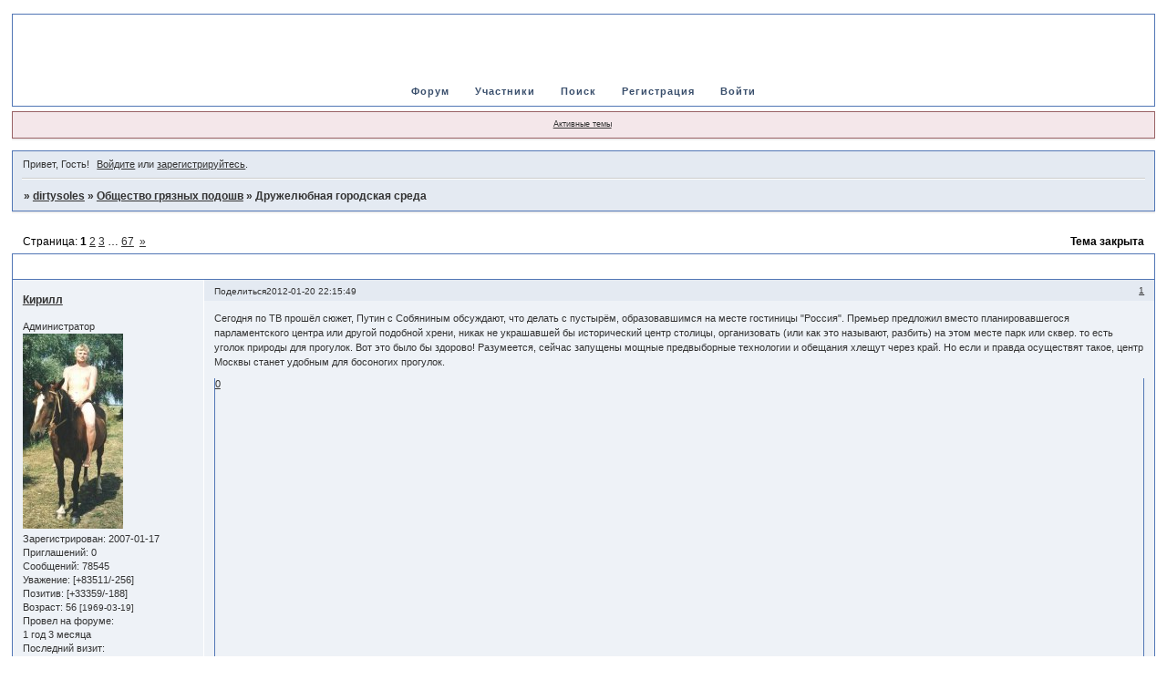

--- FILE ---
content_type: text/html; charset=windows-1251
request_url: https://dirtysoles.1bb.ru/viewtopic.php?id=1068
body_size: 13060
content:
<!DOCTYPE html PUBLIC "-//W3C//DTD XHTML 1.0 Strict//EN" "http://www.w3.org/TR/xhtml1/DTD/xhtml1-strict.dtd">
<html xmlns="http://www.w3.org/1999/xhtml" xml:lang="ru" lang="ru" dir="ltr" prefix="og: http://ogp.me/ns#">
<head>
<meta http-equiv="Content-Type" content="text/html; charset=windows-1251">
<meta name="viewport" content="width=device-width, initial-scale=1.0">
<title>Дружелюбная городская среда</title>
<meta property="og:title" content="Дружелюбная городская среда"><meta property="og:url" content="https://dirtysoles.1bb.ru/viewtopic.php?id=1068"><script type="text/javascript">
try{self.document.location.hostname==parent.document.location.hostname&&self.window!=parent.window&&self.parent.window!=parent.parent.window&&document.write('</he'+'ad><bo'+'dy style="display:none"><plaintext>')}catch(e){}
try{if(top===self&&location.hostname.match(/^www\./))location.href=document.URL.replace(/\/\/www\./,'//')}catch(e){}
var FORUM = new Object({ set : function(prop, val){ try { eval("this."+prop+"=val"); } catch (e) {} }, get : function(prop){ try { var val = eval("this."+prop); } catch (e) { var val = undefined; } return val; }, remove : function(prop, val){ try { eval("delete this."+prop); } catch (e) {} } });
FORUM.set('topic', { "subject": "Дружелюбная городская среда", "closed": "1", "num_replies": "2000", "num_views": "157029", "forum_id": "1", "forum_name": "Общество грязных подошв", "moderators": { "1965": "quaestor" }, "language": { "share_legend": "Расскажите друзьям!", "translate": "Перевести", "show_original": "Показать оригинал" } });
// JavaScript переменные форума
var BoardID = 1436896;
var BoardCat = 22;
var BoardStyle = 'Mybb_Invision';
var ForumAPITicket = 'ac43ecaee82562a16cf5b1c8e024f03e021ae500';
var GroupID = 3;
var GroupTitle = 'Гость';
var GroupUserTitle = '';
var PartnerID = 1;
var RequestTime = 1768837807;
var StaticURL = 'https://forumstatic.ru';
var AvatarsURL = 'https://forumavatars.ru';
var FilesURL = 'https://forumstatic.ru';
var ScriptsURL = 'https://forumscripts.ru';
var UploadsURL = 'https://upforme.ru';
</script>
<script type="text/javascript" src="/js/libs.min.js?v=4"></script>
<script type="text/javascript" src="/js/extra.js?v=5"></script>
<link rel="alternate" type="application/rss+xml" href="https://dirtysoles.1bb.ru/export.php?type=rss&amp;tid=1068" title="RSS" />
<link rel="top" href="https://dirtysoles.1bb.ru" title="Форум" />
<link rel="search" href="https://dirtysoles.1bb.ru/search.php" title="Поиск" />
<link rel="author" href="https://dirtysoles.1bb.ru/userlist.php" title="Участники" />
<link rel="up" title="Общество грязных подошв" href="https://dirtysoles.1bb.ru/viewforum.php?id=1" />
<link rel="next" title="Страница темы 2" href="https://dirtysoles.1bb.ru/viewtopic.php?id=1068&amp;p=2" />
<link rel="last" title="Страница темы 67" href="https://dirtysoles.1bb.ru/viewtopic.php?id=1068&amp;p=67" />
<link rel="stylesheet" type="text/css" href="/style/Mybb_Invision/Mybb_Invision.css" />
<link rel="stylesheet" type="text/css" href="/style/extra.css?v=23" />
<link rel="stylesheet" type="text/css" href="/style/mobile.css?v=5" />
<script type="text/javascript">$(function() { $('#register img[title],#profile8 img[title]').tipsy({fade: true, gravity: 'w'}); $('#viewprofile img[title],.post-author img[title]:not(li.pa-avatar > img),.flag-i[title]').tipsy({fade: true, gravity: 's'}); });</script>
<script>window.yaContextCb=window.yaContextCb||[]</script><script src="https://yandex.ru/ads/system/context.js" async></script>
</head>
<body>

<!-- body-header -->
<div id="pun_wrap">
<div id="pun" class="ru isguest gid3">
<div id="pun-viewtopic" class="punbb" data-topic-id="1068" data-forum-id="1" data-cat-id="1">


<div id="mybb-counter" style="display:none">
<script type="text/javascript"> (function(m,e,t,r,i,k,a){m[i]=m[i]||function(){(m[i].a=m[i].a||[]).push(arguments)}; m[i].l=1*new Date(); for (var j = 0; j < document.scripts.length; j++) {if (document.scripts[j].src === r) { return; }} k=e.createElement(t),a=e.getElementsByTagName(t)[0],k.async=1,k.src=r,a.parentNode.insertBefore(k,a)}) (window, document, "script", "https://mc.yandex.ru/metrika/tag.js", "ym"); ym(201230, "init", { clickmap:false, trackLinks:true, accurateTrackBounce:true });

</script> <noscript><div><img src="https://mc.yandex.ru/watch/201230" style="position:absolute; left:-9999px;" alt="" /></div></noscript>
</div>

<div id="html-header">
	<style>
.lastedit{display:none;}
</style>
</div>

<div id="pun-title" class="section">
	<table id="title-logo-table" cellspacing="0">
		<tbody id="title-logo-tbody">
			<tr id="title-logo-tr">
				<td id="title-logo-tdl" class="title-logo-tdl">
					<h1 class="title-logo"><span>dirtysoles</span></h1>
				</td>
				<td id="title-logo-tdr" class="title-logo-tdr"><!-- banner_top --></td>
			</tr>
		</tbody>
	</table>
</div>

<div id="pun-navlinks" class="section">
	<h2><span>Меню навигации</span></h2>
	<ul class="container">
		<li id="navindex"><a href="https://dirtysoles.1bb.ru/"><span>Форум</span></a></li>
		<li id="navuserlist"><a href="https://dirtysoles.1bb.ru/userlist.php" rel="nofollow"><span>Участники</span></a></li>
		<li id="navsearch"><a href="https://dirtysoles.1bb.ru/search.php" rel="nofollow"><span>Поиск</span></a></li>
		<li id="navregister"><a href="https://dirtysoles.1bb.ru/register.php" rel="nofollow"><span>Регистрация</span></a></li>
		<li id="navlogin"><a href="https://dirtysoles.1bb.ru/login.php" rel="nofollow"><span>Войти</span></a></li>
	</ul>
</div>

<div id="pun-ulinks" class="section" onclick="void(0)">
	<h2><span>Пользовательские ссылки</span></h2>
	<ul class="container">
		<li class="item1"><a href="https://dirtysoles.1bb.ru/search.php?action=show_recent">Активные темы</a></li>
	</ul>
</div>

<!-- pun_announcement -->

<div id="pun-status" class="section">
	<h2><span>Информация о пользователе</span></h2>
	<p class="container">
		<span class="item1">Привет, Гость!</span> 
		<span class="item2"><a href="/login.php" rel="nofollow">Войдите</a> или <a href="/register.php" rel="nofollow">зарегистрируйтесь</a>.</span> 
	</p>
</div>

<div id="pun-break1" class="divider"><hr /></div>

<div id="pun-crumbs1" class="section">
	<p class="container crumbs"><strong>Вы здесь</strong> <em>&#187;&#160;</em><a href="https://dirtysoles.1bb.ru/">dirtysoles</a> <em>&#187;&#160;</em><a href="https://dirtysoles.1bb.ru/viewforum.php?id=1">Общество грязных подошв</a> <em>&#187;&#160;</em>Дружелюбная городская среда</p>
</div>

<div id="pun-break2" class="divider"><hr /></div>

<div class="section" style="border:0 !important;max-width:100%;overflow:hidden;display:flex;justify-content:center;max-height:250px;overflow:hidden;min-width:300px;">
		<!-- Yandex.RTB R-A-506326-1 -->
<div id="yandex_rtb_R-A-506326-1"></div>
<script>window.yaContextCb.push(()=>{
  Ya.Context.AdvManager.render({
    renderTo: 'yandex_rtb_R-A-506326-1',
    blockId: 'R-A-506326-1'
  })
})</script>
</div>

<div id="pun-main" class="main multipage">
	<h1><span>Дружелюбная городская среда</span></h1>
	<div class="linkst">
		<div class="pagelink">Страница: <strong>1</strong>&#160;<a href="https://dirtysoles.1bb.ru/viewtopic.php?id=1068&amp;p=2">2</a>&#160;<a href="https://dirtysoles.1bb.ru/viewtopic.php?id=1068&amp;p=3">3</a>&#160;<span class="ellipsis">&#8230;</span>&#160;<a href="https://dirtysoles.1bb.ru/viewtopic.php?id=1068&amp;p=67">67</a>&#160;&#160;<a class="next" href="https://dirtysoles.1bb.ru/viewtopic.php?id=1068&amp;p=2">&raquo;</a></div>
		<div class="postlink"><span class="closed">Тема закрыта</span></div>
	</div>
	<div id="topic_t1068" class="topic closed">
		<h2><span class="item1">Сообщений</span> <span class="item2">1 страница 30 из 2001</span></h2>
		<div id="p54312" class="post topicpost topic-starter" data-posted="1327083349" data-user-id="943" data-group-id="1">
			<h3><span><a class="sharelink" rel="nofollow" href="#p54312" onclick="return false;">Поделиться</a><strong>1</strong><a class="permalink" rel="nofollow" href="https://dirtysoles.1bb.ru/viewtopic.php?id=1068#p54312">2012-01-20 22:15:49</a></span></h3>
			<div class="container">
							<div class="post-author topic-starter">
								<ul>
						<li class="pa-author"><span class="acchide">Автор:&nbsp;</span><a href="https://dirtysoles.1bb.ru/profile.php?id=943" rel="nofollow">Кирилл</a></li>
						<li class="pa-title">Администратор</li>
						<li class="pa-avatar item2"><img src="https://forumavatars.ru/img/avatars/0015/ec/e0/943-1487545830.jpg" alt="Кирилл" title="Кирилл" /></li>
						<li class="pa-reg"><span class="fld-name">Зарегистрирован</span>: 2007-01-17</li>
						<li class="pa-invites"><span class="fld-name">Приглашений:</span> 0</li>
						<li class="pa-posts"><span class="fld-name">Сообщений:</span> 78545</li>
						<li class="pa-respect"><span class="fld-name">Уважение:</span> <span>[+83511/-256]</span></li>
						<li class="pa-positive"><span class="fld-name">Позитив:</span> <span>[+33359/-188]</span></li>
						<li class="pa-age"><span class="fld-name">Возраст:</span> 56 <span style="font-size:0.9em; vertical-align:top">[1969-03-19]</span></li>
						<li class="pa-time-visit"><span class="fld-name">Провел на форуме:</span><br />1 год 3 месяца</li>
						<li class="pa-last-visit"><span class="fld-name">Последний визит:</span><br />Сегодня 17:49:19</li>
				</ul>
			</div>
					<div class="post-body">
					<div class="post-box">
						<div id="p54312-content" class="post-content">
<p>Сегодня по ТВ прошёл сюжет, Путин с Собяниным обсуждают, что делать с пустырём, образовавшимся на месте гостиницы &quot;Россия&quot;. Премьер предложил вместо планировавшегося парламентского центра или другой подобной хрени, никак не украшавшей бы исторический центр столицы, организовать (или как это называют, разбить) на этом месте парк или сквер. то есть уголок природы для прогулок. Вот это было бы здорово! Разумеется, сейчас запущены мощные предвыборные технологии и обещания хлещут через край. Но если и правда осуществят такое, центр Москвы станет удобным для босоногих прогулок.</p>
						</div>
			<div class="post-rating"><p class="container"><a title="Вы не можете дать оценку участнику">0</a></p></div>
					</div>
					<div class="clearer"><!-- --></div>
				</div>
			</div>
		</div>
		<div id="p54315" class="post altstyle" data-posted="1327085397" data-user-id="1361" data-group-id="4">
			<h3><span><a class="sharelink" rel="nofollow" href="#p54315" onclick="return false;">Поделиться</a><strong>2</strong><a class="permalink" rel="nofollow" href="https://dirtysoles.1bb.ru/viewtopic.php?id=1068#p54315">2012-01-20 22:49:57</a></span></h3>
			<div class="container">
							<div class="post-author no-avatar">
								<ul>
						<li class="pa-author"><span class="acchide">Автор:&nbsp;</span><a href="https://dirtysoles.1bb.ru/profile.php?id=1361" rel="nofollow">Igor Rezun</a></li>
						<li class="pa-title">Members</li>
						<li class="pa-reg"><span class="fld-name">Зарегистрирован</span>: 2011-02-16</li>
						<li class="pa-invites"><span class="fld-name">Приглашений:</span> 0</li>
						<li class="pa-posts"><span class="fld-name">Сообщений:</span> 1753</li>
						<li class="pa-respect"><span class="fld-name">Уважение:</span> <span>[+13/-0]</span></li>
						<li class="pa-positive"><span class="fld-name">Позитив:</span> <span>[+0/-0]</span></li>
						<li class="pa-time-visit"><span class="fld-name">Провел на форуме:</span><br />Не определено</li>
						<li class="pa-last-visit"><span class="fld-name">Последний визит:</span><br />2012-03-24 12:09:27</li>
				</ul>
			</div>
					<div class="post-body">
					<div class="post-box">
						<div id="p54315-content" class="post-content">
<p>А вот все бы говоруны этого форума собрались и устроили бы там Russian BarfusPark! А то мы в Новосибирске это поскорее вашего сделаем... <img src="https://forumstatic.ru/img/smilies/IPB_Mini/light/lol.gif" alt=":D" />&nbsp; <img src="https://forumstatic.ru/img/smilies/IPB_Mini/light/lol.gif" alt=":D" />&nbsp; <img src="https://forumstatic.ru/img/smilies/IPB_Mini/light/lol.gif" alt=":D" /></p>
						</div>
			<div class="post-rating"><p class="container"><a title="Вы не можете дать оценку участнику">0</a></p></div>
					</div>
					<div class="clearer"><!-- --></div>
				</div>
			</div>
		</div>
		<div id="p54316" class="post topic-starter" data-posted="1327085698" data-user-id="943" data-group-id="1">
			<h3><span><a class="sharelink" rel="nofollow" href="#p54316" onclick="return false;">Поделиться</a><strong>3</strong><a class="permalink" rel="nofollow" href="https://dirtysoles.1bb.ru/viewtopic.php?id=1068#p54316">2012-01-20 22:54:58</a></span></h3>
			<div class="container">
							<div class="post-author topic-starter">
								<ul>
						<li class="pa-author"><span class="acchide">Автор:&nbsp;</span><a href="https://dirtysoles.1bb.ru/profile.php?id=943" rel="nofollow">Кирилл</a></li>
						<li class="pa-title">Администратор</li>
						<li class="pa-avatar item2"><img src="https://forumavatars.ru/img/avatars/0015/ec/e0/943-1487545830.jpg" alt="Кирилл" title="Кирилл" /></li>
						<li class="pa-reg"><span class="fld-name">Зарегистрирован</span>: 2007-01-17</li>
						<li class="pa-invites"><span class="fld-name">Приглашений:</span> 0</li>
						<li class="pa-posts"><span class="fld-name">Сообщений:</span> 78545</li>
						<li class="pa-respect"><span class="fld-name">Уважение:</span> <span>[+83511/-256]</span></li>
						<li class="pa-positive"><span class="fld-name">Позитив:</span> <span>[+33359/-188]</span></li>
						<li class="pa-age"><span class="fld-name">Возраст:</span> 56 <span style="font-size:0.9em; vertical-align:top">[1969-03-19]</span></li>
						<li class="pa-time-visit"><span class="fld-name">Провел на форуме:</span><br />1 год 3 месяца</li>
						<li class="pa-last-visit"><span class="fld-name">Последний визит:</span><br />Сегодня 17:49:19</li>
				</ul>
			</div>
					<div class="post-body">
					<div class="post-box">
						<div id="p54316-content" class="post-content">
<p>Все говоруны точно не соберутся, но есть ещё люди готовые и в субботниках с уборкой мусора и благоустройством поучаствовать.</p>
						</div>
			<div class="post-rating"><p class="container"><a title="Вы не можете дать оценку участнику">0</a></p></div>
					</div>
					<div class="clearer"><!-- --></div>
				</div>
			</div>
		</div>
		<div id="p54321" class="post altstyle" data-posted="1327087689" data-user-id="1261" data-group-id="4">
			<h3><span><a class="sharelink" rel="nofollow" href="#p54321" onclick="return false;">Поделиться</a><strong>4</strong><a class="permalink" rel="nofollow" href="https://dirtysoles.1bb.ru/viewtopic.php?id=1068#p54321">2012-01-20 23:28:09</a></span></h3>
			<div class="container">
							<div class="post-author no-avatar">
								<ul>
						<li class="pa-author"><span class="acchide">Автор:&nbsp;</span><a href="https://dirtysoles.1bb.ru/profile.php?id=1261" rel="nofollow">Liz</a></li>
						<li class="pa-title">Members</li>
						<li class="pa-from"><span class="fld-name">Откуда:</span> Москва</li>
						<li class="pa-reg"><span class="fld-name">Зарегистрирован</span>: 2010-01-15</li>
						<li class="pa-invites"><span class="fld-name">Приглашений:</span> 0</li>
						<li class="pa-posts"><span class="fld-name">Сообщений:</span> 2115</li>
						<li class="pa-respect"><span class="fld-name">Уважение:</span> <span>[+26/-44]</span></li>
						<li class="pa-positive"><span class="fld-name">Позитив:</span> <span>[+0/-1]</span></li>
						<li class="pa-age"><span class="fld-name">Возраст:</span> 47 <span style="font-size:0.9em; vertical-align:top">[1978-07-29]</span></li>
						<li class="pa-time-visit"><span class="fld-name">Провел на форуме:</span><br />4 дня 4 часа</li>
						<li class="pa-last-visit"><span class="fld-name">Последний визит:</span><br />2017-04-06 00:38:11</li>
				</ul>
			</div>
					<div class="post-body">
					<div class="post-box">
						<div id="p54321-content" class="post-content">
<div class="quote-box quote-main"><blockquote><p>А вот все бы говоруны этого форума собрались и устроили бы там Russian BarfusPark! А то мы в Новосибирске это поскорее вашего сделаем... <img src="https://forumstatic.ru/img/smilies/IPB_Mini/light/lol.gif" alt=":D" />  <img src="https://forumstatic.ru/img/smilies/IPB_Mini/light/lol.gif" alt=":D" />  <img src="https://forumstatic.ru/img/smilies/IPB_Mini/light/lol.gif" alt=":D" /></p></blockquote></div><p>Ну в общем-то это не так-то просто сделать, как это кажется на первый взгляд...<br />Я был бы очень рад, если бы там разбили парк. Тогда можно было бы устраивать хиппушники и тусовки именно там, а не на Болотке.(Болотная площадь).<br />А то на Болоте появилось уж слишком много гопнитской карлоты <img src="https://forumstatic.ru/img/smilies/IPB_Mini/light/unsure.gif" alt=":unsure:" /><br />Барфусс-парк нахрен не нужен, а нужна определенная аллея вроде Болотки, где бы могли спокойно собираться нефоры.<br />А босиком мы ходим и так <img src="https://forumstatic.ru/img/smilies/IPB_Mini/light/tongue.gif" alt=":P" /> <br />Главное - место для тусы, и желательно - в центре Москвы <img src="https://forumstatic.ru/img/smilies/IPB_Mini/light/smile.gif" alt=":)" /></p>
<p class="lastedit">Отредактировано Liz (2012-01-20 23:33:38)</p>
						</div>
			<div class="post-rating"><p class="container"><a title="Вы не можете дать оценку участнику">0</a></p></div>
					</div>
					<div class="clearer"><!-- --></div>
				</div>
			</div>
		</div>
		<div id="p54323" class="post topic-starter" data-posted="1327088434" data-user-id="943" data-group-id="1">
			<h3><span><a class="sharelink" rel="nofollow" href="#p54323" onclick="return false;">Поделиться</a><strong>5</strong><a class="permalink" rel="nofollow" href="https://dirtysoles.1bb.ru/viewtopic.php?id=1068#p54323">2012-01-20 23:40:34</a></span></h3>
			<div class="container">
							<div class="post-author topic-starter">
								<ul>
						<li class="pa-author"><span class="acchide">Автор:&nbsp;</span><a href="https://dirtysoles.1bb.ru/profile.php?id=943" rel="nofollow">Кирилл</a></li>
						<li class="pa-title">Администратор</li>
						<li class="pa-avatar item2"><img src="https://forumavatars.ru/img/avatars/0015/ec/e0/943-1487545830.jpg" alt="Кирилл" title="Кирилл" /></li>
						<li class="pa-reg"><span class="fld-name">Зарегистрирован</span>: 2007-01-17</li>
						<li class="pa-invites"><span class="fld-name">Приглашений:</span> 0</li>
						<li class="pa-posts"><span class="fld-name">Сообщений:</span> 78545</li>
						<li class="pa-respect"><span class="fld-name">Уважение:</span> <span>[+83511/-256]</span></li>
						<li class="pa-positive"><span class="fld-name">Позитив:</span> <span>[+33359/-188]</span></li>
						<li class="pa-age"><span class="fld-name">Возраст:</span> 56 <span style="font-size:0.9em; vertical-align:top">[1969-03-19]</span></li>
						<li class="pa-time-visit"><span class="fld-name">Провел на форуме:</span><br />1 год 3 месяца</li>
						<li class="pa-last-visit"><span class="fld-name">Последний визит:</span><br />Сегодня 17:49:19</li>
				</ul>
			</div>
					<div class="post-body">
					<div class="post-box">
						<div id="p54323-content" class="post-content">
<p>Оттуда и до Болотной рукой подать и фонтаны поблизости <img src="https://forumstatic.ru/img/smilies/IPB_Mini/light/smile.gif" alt=":)" /> А ещё и набережная Москвы-реки... Очень симпатичное место получается. Там разуваться будут многие из тех, что боятся по городу босиком пройтись <img src="https://forumstatic.ru/img/smilies/IPB_Mini/light/smile.gif" alt=":)" /></p>
						</div>
			<div class="post-rating"><p class="container"><a title="Вы не можете дать оценку участнику">0</a></p></div>
					</div>
					<div class="clearer"><!-- --></div>
				</div>
			</div>
		</div>
		<div id="p54324" class="post altstyle" data-posted="1327088588" data-user-id="1261" data-group-id="4">
			<h3><span><a class="sharelink" rel="nofollow" href="#p54324" onclick="return false;">Поделиться</a><strong>6</strong><a class="permalink" rel="nofollow" href="https://dirtysoles.1bb.ru/viewtopic.php?id=1068#p54324">2012-01-20 23:43:08</a></span></h3>
			<div class="container">
							<div class="post-author no-avatar">
								<ul>
						<li class="pa-author"><span class="acchide">Автор:&nbsp;</span><a href="https://dirtysoles.1bb.ru/profile.php?id=1261" rel="nofollow">Liz</a></li>
						<li class="pa-title">Members</li>
						<li class="pa-from"><span class="fld-name">Откуда:</span> Москва</li>
						<li class="pa-reg"><span class="fld-name">Зарегистрирован</span>: 2010-01-15</li>
						<li class="pa-invites"><span class="fld-name">Приглашений:</span> 0</li>
						<li class="pa-posts"><span class="fld-name">Сообщений:</span> 2115</li>
						<li class="pa-respect"><span class="fld-name">Уважение:</span> <span>[+26/-44]</span></li>
						<li class="pa-positive"><span class="fld-name">Позитив:</span> <span>[+0/-1]</span></li>
						<li class="pa-age"><span class="fld-name">Возраст:</span> 47 <span style="font-size:0.9em; vertical-align:top">[1978-07-29]</span></li>
						<li class="pa-time-visit"><span class="fld-name">Провел на форуме:</span><br />4 дня 4 часа</li>
						<li class="pa-last-visit"><span class="fld-name">Последний визит:</span><br />2017-04-06 00:38:11</li>
				</ul>
			</div>
					<div class="post-body">
					<div class="post-box">
						<div id="p54324-content" class="post-content">
<div class="quote-box quote-main"><blockquote><p>Оттуда и до Болотной рукой подать и фонтаны поблизости <img src="https://forumstatic.ru/img/smilies/IPB_Mini/light/smile.gif" alt=":)" /> А ещё и набережная Москвы-реки... Очень симпатичное место получается. Там разуваться будут многие из тех, что боятся по городу босиком пройтись <img src="https://forumstatic.ru/img/smilies/IPB_Mini/light/smile.gif" alt=":)" /></p></blockquote></div><p> Кирилл, вот-вот, и я о том же! <img src="https://forumstatic.ru/img/smilies/IPB_Mini/light/rolleyes.gif" alt=":rolleyes:" /> <br />Было бы вообще здорово! <img src="https://forumstatic.ru/img/smilies/IPB_Mini/light/rolleyes.gif" alt=":rolleyes:" /></p>
						</div>
			<div class="post-rating"><p class="container"><a title="Вы не можете дать оценку участнику">0</a></p></div>
					</div>
					<div class="clearer"><!-- --></div>
				</div>
			</div>
		</div>
		<div id="p54335" class="post" data-posted="1327121366" data-user-id="1361" data-group-id="4">
			<h3><span><a class="sharelink" rel="nofollow" href="#p54335" onclick="return false;">Поделиться</a><strong>7</strong><a class="permalink" rel="nofollow" href="https://dirtysoles.1bb.ru/viewtopic.php?id=1068#p54335">2012-01-21 08:49:26</a></span></h3>
			<div class="container">
							<div class="post-author no-avatar">
								<ul>
						<li class="pa-author"><span class="acchide">Автор:&nbsp;</span><a href="https://dirtysoles.1bb.ru/profile.php?id=1361" rel="nofollow">Igor Rezun</a></li>
						<li class="pa-title">Members</li>
						<li class="pa-reg"><span class="fld-name">Зарегистрирован</span>: 2011-02-16</li>
						<li class="pa-invites"><span class="fld-name">Приглашений:</span> 0</li>
						<li class="pa-posts"><span class="fld-name">Сообщений:</span> 1753</li>
						<li class="pa-respect"><span class="fld-name">Уважение:</span> <span>[+13/-0]</span></li>
						<li class="pa-positive"><span class="fld-name">Позитив:</span> <span>[+0/-0]</span></li>
						<li class="pa-time-visit"><span class="fld-name">Провел на форуме:</span><br />Не определено</li>
						<li class="pa-last-visit"><span class="fld-name">Последний визит:</span><br />2012-03-24 12:09:27</li>
				</ul>
			</div>
					<div class="post-body">
					<div class="post-box">
						<div id="p54335-content" class="post-content">
<p>А не пойти ли вам в задницу, многоуважаемый <strong>Liz,</strong> со своими хиппушниками? Вы туда вашу обожаемую траву притащите и прочий беспредел - менты будут гонять. Езжайте к чертовой матери в ЦАрицыно, не засирайте хорошее место... <img src="https://forumstatic.ru/img/smilies/IPB_Mini/light/lol.gif" alt=":lol:" />&nbsp; <img src="https://forumstatic.ru/img/smilies/IPB_Mini/light/lol.gif" alt=":lol:" />&nbsp; <img src="https://forumstatic.ru/img/smilies/IPB_Mini/light/lol.gif" alt=":lol:" /> <br />А вот я бы, если бы в Москве жил, точно бы в таком субботнике поучаствовал.</p>
						</div>
			<div class="post-rating"><p class="container"><a title="Вы не можете дать оценку участнику">0</a></p></div>
					</div>
					<div class="clearer"><!-- --></div>
				</div>
			</div>
		</div>
		<div id="p54343" class="post altstyle" data-posted="1327138486" data-user-id="40" data-group-id="4">
			<h3><span><a class="sharelink" rel="nofollow" href="#p54343" onclick="return false;">Поделиться</a><strong>8</strong><a class="permalink" rel="nofollow" href="https://dirtysoles.1bb.ru/viewtopic.php?id=1068#p54343">2012-01-21 13:34:46</a></span></h3>
			<div class="container">
							<div class="post-author">
								<ul>
						<li class="pa-author"><span class="acchide">Автор:&nbsp;</span><a href="https://dirtysoles.1bb.ru/profile.php?id=40" rel="nofollow">Л.Д.</a></li>
						<li class="pa-title">Members</li>
						<li class="pa-avatar item2"><img src="https://forumavatars.ru/img/avatars/0015/ec/e0/40-1678294472.jpg" alt="Л.Д." title="Л.Д." /></li>
						<li class="pa-reg"><span class="fld-name">Зарегистрирован</span>: 2006-06-02</li>
						<li class="pa-invites"><span class="fld-name">Приглашений:</span> 0</li>
						<li class="pa-posts"><span class="fld-name">Сообщений:</span> 6730</li>
						<li class="pa-respect"><span class="fld-name">Уважение:</span> <span>[+2414/-13]</span></li>
						<li class="pa-positive"><span class="fld-name">Позитив:</span> <span>[+2794/-10]</span></li>
						<li class="pa-sex"><span class="fld-name">Пол:</span> Мужской</li>
						<li class="pa-time-visit"><span class="fld-name">Провел на форуме:</span><br />16 дней 23 часа</li>
						<li class="pa-last-visit"><span class="fld-name">Последний визит:</span><br />2023-07-02 23:09:26</li>
				</ul>
			</div>
					<div class="post-body">
					<div class="post-box">
						<div id="p54343-content" class="post-content">
<div class="quote-box quote-main"><blockquote><p>А вот все бы говоруны этого форума собрались и устроили бы там Russian BarfusPark! А то мы в Новосибирске это поскорее вашего сделаем... <img src="https://forumstatic.ru/img/smilies/IPB_Mini/light/lol.gif" alt=":D" />  <img src="https://forumstatic.ru/img/smilies/IPB_Mini/light/lol.gif" alt=":D" />  <img src="https://forumstatic.ru/img/smilies/IPB_Mini/light/lol.gif" alt=":D" /></p></blockquote></div><p>Вы знаете, в Москве всё настолько коммерциализировано, политизировано и -- скажу прямо -- коррумпировано, что у вас в Новосибирске, думаю, больше шансов устроить Barfuss-Park. Тем более, когда есть такие энтузиасты <img src="https://forumstatic.ru/img/smilies/IPB_Mini/light/wink.gif" alt=";)" /><br />Да и вообще я вам, новосибирцам, завидую. Столько молодежи, интересующейся наукой, и среди нее такой большой процент девушек!</p>
						</div>
			<div class="post-rating"><p class="container"><a title="Вы не можете дать оценку участнику">0</a></p></div>
					</div>
					<div class="clearer"><!-- --></div>
				</div>
			</div>
		</div>
		<div id="p54350" class="post" data-posted="1327148830" data-user-id="1361" data-group-id="4">
			<h3><span><a class="sharelink" rel="nofollow" href="#p54350" onclick="return false;">Поделиться</a><strong>9</strong><a class="permalink" rel="nofollow" href="https://dirtysoles.1bb.ru/viewtopic.php?id=1068#p54350">2012-01-21 16:27:10</a></span></h3>
			<div class="container">
							<div class="post-author no-avatar">
								<ul>
						<li class="pa-author"><span class="acchide">Автор:&nbsp;</span><a href="https://dirtysoles.1bb.ru/profile.php?id=1361" rel="nofollow">Igor Rezun</a></li>
						<li class="pa-title">Members</li>
						<li class="pa-reg"><span class="fld-name">Зарегистрирован</span>: 2011-02-16</li>
						<li class="pa-invites"><span class="fld-name">Приглашений:</span> 0</li>
						<li class="pa-posts"><span class="fld-name">Сообщений:</span> 1753</li>
						<li class="pa-respect"><span class="fld-name">Уважение:</span> <span>[+13/-0]</span></li>
						<li class="pa-positive"><span class="fld-name">Позитив:</span> <span>[+0/-0]</span></li>
						<li class="pa-time-visit"><span class="fld-name">Провел на форуме:</span><br />Не определено</li>
						<li class="pa-last-visit"><span class="fld-name">Последний визит:</span><br />2012-03-24 12:09:27</li>
				</ul>
			</div>
					<div class="post-body">
					<div class="post-box">
						<div id="p54350-content" class="post-content">
<p>Когда Сибирь только осваивали - в короткое царствование Бориса Годунова, особенно сильно и эффективно! - то с женщинами в Сибири была напряженка... Ну, не было баб, и все! <img src="https://forumstatic.ru/img/smilies/IPB_Mini/light/lol.gif" alt=":D" />&nbsp; Но существовала лазейка: была только ОДНА категория местного населения, которую можно было без помех для госполитики и ущерба казне обратить в православие. БАБЫ. Конечно, из местных... <img src="https://forumstatic.ru/img/smilies/IPB_Mini/light/tongue.gif" alt=":P" /> </p>
						<p>Молодой казак, посланный на службу в Томск, например, получал надел. А кто его будет обрабатывать?! Казак-то на караульной службе, не забалуешь. И тогда ехал казак в стойбище, выбирал жену, привозил к себе; поп их венчал. Та рожала казаку детишек - 10-12, а потом...</p>
						<p>А потом либо бунт, либо просто повеление начальства: идти ставить новый городок в красноярье. И казак прощался с семьей, уходил на новое место... А дальше?1 Правильно: там он искал себе новую &quot;жану&quot;, а прежняя на старом месте находила нового казака (поп их венчал без проблем) да рожала ему детишек.</p>
						<p>И все было просто, понятно и без сучьей политкорректности. Население Сибири прибывало... Так вот, этот офф-топ я развел к тому, чтобы рассказать: <strong>в жилах наших сибирячек течет кровь гордых хакассок, телеуток, хантов и манси, шорок и прочих, смешанная с густой кровью основательных русских мужиков! На них, бабах сибирских, мы и стоим, слава и удаль сибирская!</strong> B) </p>
						<p>Спасибо вам за комплимент. Летом приезжайте - познакомлю! А вообще, <span style="font-style: italic">самые красивые девки Сибири - в Томске!</span></p>
						</div>
			<div class="post-rating"><p class="container"><a title="Вы не можете дать оценку участнику">0</a></p></div>
					</div>
					<div class="clearer"><!-- --></div>
				</div>
			</div>
		</div>
		<div id="p54393" class="post altstyle" data-posted="1327171657" data-user-id="1267" data-group-id="4">
			<h3><span><a class="sharelink" rel="nofollow" href="#p54393" onclick="return false;">Поделиться</a><strong>10</strong><a class="permalink" rel="nofollow" href="https://dirtysoles.1bb.ru/viewtopic.php?id=1068#p54393">2012-01-21 22:47:37</a></span></h3>
			<div class="container">
							<div class="post-author no-avatar">
								<ul>
						<li class="pa-author"><span class="acchide">Автор:&nbsp;</span><a href="https://dirtysoles.1bb.ru/profile.php?id=1267" rel="nofollow">Lam</a></li>
						<li class="pa-title">Members</li>
						<li class="pa-reg"><span class="fld-name">Зарегистрирован</span>: 2010-01-22</li>
						<li class="pa-invites"><span class="fld-name">Приглашений:</span> 0</li>
						<li class="pa-posts"><span class="fld-name">Сообщений:</span> 752</li>
						<li class="pa-respect"><span class="fld-name">Уважение:</span> <span>[+4/-0]</span></li>
						<li class="pa-positive"><span class="fld-name">Позитив:</span> <span>[+0/-0]</span></li>
						<li class="pa-time-visit"><span class="fld-name">Провел на форуме:</span><br />Не определено</li>
						<li class="pa-last-visit"><span class="fld-name">Последний визит:</span><br />2012-08-16 05:08:37</li>
				</ul>
			</div>
					<div class="post-body">
					<div class="post-box">
						<div id="p54393-content" class="post-content">
<div class="quote-box quote-main"><blockquote><p>в жилах наших сибирячек течет кровь гордых хакассок, телеуток, хантов и манси, шорок и прочих</p></blockquote></div><p> Может алеуток? Телеутка - это белка такая.</p>
						</div>
			<div class="post-rating"><p class="container"><a title="Вы не можете дать оценку участнику">0</a></p></div>
					</div>
					<div class="clearer"><!-- --></div>
				</div>
			</div>
		</div>
		<div id="p54404" class="post" data-posted="1327176354" data-user-id="65" data-group-id="4">
			<h3><span><a class="sharelink" rel="nofollow" href="#p54404" onclick="return false;">Поделиться</a><strong>11</strong><a class="permalink" rel="nofollow" href="https://dirtysoles.1bb.ru/viewtopic.php?id=1068#p54404">2012-01-22 00:05:54</a></span></h3>
			<div class="container">
							<div class="post-author">
								<ul>
						<li class="pa-author"><span class="acchide">Автор:&nbsp;</span><a href="https://dirtysoles.1bb.ru/profile.php?id=65" rel="nofollow">wolsung</a></li>
						<li class="pa-title">Members</li>
						<li class="pa-avatar item2"><img src="https://forumavatars.ru/img/avatars/0015/ec/e0/65-0.jpg" alt="wolsung" title="wolsung" /></li>
						<li class="pa-reg"><span class="fld-name">Зарегистрирован</span>: 2006-08-23</li>
						<li class="pa-invites"><span class="fld-name">Приглашений:</span> 0</li>
						<li class="pa-posts"><span class="fld-name">Сообщений:</span> 5707</li>
						<li class="pa-respect"><span class="fld-name">Уважение:</span> <span>[+2900/-16]</span></li>
						<li class="pa-positive"><span class="fld-name">Позитив:</span> <span>[+37180/-38]</span></li>
						<li class="pa-time-visit"><span class="fld-name">Провел на форуме:</span><br />3 месяца 15 дней</li>
						<li class="pa-last-visit"><span class="fld-name">Последний визит:</span><br />Сегодня 18:28:03</li>
				</ul>
			</div>
					<div class="post-body">
					<div class="post-box">
						<div id="p54404-content" class="post-content">
<p>Телеуты - народ <img src="https://forumstatic.ru/img/smilies/IPB_Mini/light/smile.gif" alt=":)" /></p>
						<p><a href="http://ru.wikipedia.org/wiki/%D0%A2%D0%B5%D0%BB%D0%B5%D1%83%D1%82%D1%8B" rel="nofollow ugc" target="_blank">http://ru.wikipedia.org/wiki/%D0%A2%D0%B5%...%83%D1%82%D1%8B</a></p>
<p class="lastedit">Отредактировано wolsung (2012-01-22 00:06:34)</p>
						</div>
			<div class="post-rating"><p class="container"><a title="Вы не можете дать оценку участнику">0</a></p></div>
					</div>
					<div class="clearer"><!-- --></div>
				</div>
			</div>
		</div>
		<div id="p54406" class="post altstyle" data-posted="1327177645" data-user-id="1361" data-group-id="4">
			<h3><span><a class="sharelink" rel="nofollow" href="#p54406" onclick="return false;">Поделиться</a><strong>12</strong><a class="permalink" rel="nofollow" href="https://dirtysoles.1bb.ru/viewtopic.php?id=1068#p54406">2012-01-22 00:27:25</a></span></h3>
			<div class="container">
							<div class="post-author no-avatar">
								<ul>
						<li class="pa-author"><span class="acchide">Автор:&nbsp;</span><a href="https://dirtysoles.1bb.ru/profile.php?id=1361" rel="nofollow">Igor Rezun</a></li>
						<li class="pa-title">Members</li>
						<li class="pa-reg"><span class="fld-name">Зарегистрирован</span>: 2011-02-16</li>
						<li class="pa-invites"><span class="fld-name">Приглашений:</span> 0</li>
						<li class="pa-posts"><span class="fld-name">Сообщений:</span> 1753</li>
						<li class="pa-respect"><span class="fld-name">Уважение:</span> <span>[+13/-0]</span></li>
						<li class="pa-positive"><span class="fld-name">Позитив:</span> <span>[+0/-0]</span></li>
						<li class="pa-time-visit"><span class="fld-name">Провел на форуме:</span><br />Не определено</li>
						<li class="pa-last-visit"><span class="fld-name">Последний визит:</span><br />2012-03-24 12:09:27</li>
				</ul>
			</div>
					<div class="post-body">
					<div class="post-box">
						<div id="p54406-content" class="post-content">
<p>Теле-утка - это то, что про нас иногда снимают господа телевизионщики. <img src="https://forumstatic.ru/img/smilies/IPB_Mini/light/lol.gif" alt=":lol:" />&nbsp; <img src="https://forumstatic.ru/img/smilies/IPB_Mini/light/lol.gif" alt=":lol:" />&nbsp; <img src="https://forumstatic.ru/img/smilies/IPB_Mini/light/lol.gif" alt=":lol:" /> А телеуты (смотрите ссылку) когда-то жили в горах Алтая, я сам видел остатки их культуры в селениях шорцев.</p>
						</div>
			<div class="post-rating"><p class="container"><a title="Вы не можете дать оценку участнику">0</a></p></div>
					</div>
					<div class="clearer"><!-- --></div>
				</div>
			</div>
		</div>
		<div id="p54428" class="post" data-posted="1327219756" data-user-id="1267" data-group-id="4">
			<h3><span><a class="sharelink" rel="nofollow" href="#p54428" onclick="return false;">Поделиться</a><strong>13</strong><a class="permalink" rel="nofollow" href="https://dirtysoles.1bb.ru/viewtopic.php?id=1068#p54428">2012-01-22 12:09:16</a></span></h3>
			<div class="container">
							<div class="post-author no-avatar">
								<ul>
						<li class="pa-author"><span class="acchide">Автор:&nbsp;</span><a href="https://dirtysoles.1bb.ru/profile.php?id=1267" rel="nofollow">Lam</a></li>
						<li class="pa-title">Members</li>
						<li class="pa-reg"><span class="fld-name">Зарегистрирован</span>: 2010-01-22</li>
						<li class="pa-invites"><span class="fld-name">Приглашений:</span> 0</li>
						<li class="pa-posts"><span class="fld-name">Сообщений:</span> 752</li>
						<li class="pa-respect"><span class="fld-name">Уважение:</span> <span>[+4/-0]</span></li>
						<li class="pa-positive"><span class="fld-name">Позитив:</span> <span>[+0/-0]</span></li>
						<li class="pa-time-visit"><span class="fld-name">Провел на форуме:</span><br />Не определено</li>
						<li class="pa-last-visit"><span class="fld-name">Последний визит:</span><br />2012-08-16 05:08:37</li>
				</ul>
			</div>
					<div class="post-body">
					<div class="post-box">
						<div id="p54428-content" class="post-content">
<p>Белка-телеутка тоже есть. Это сибирский подвид обыкновенной белки. Наверно, в Академгородке именно она.</p>
						</div>
			<div class="post-rating"><p class="container"><a title="Вы не можете дать оценку участнику">0</a></p></div>
					</div>
					<div class="clearer"><!-- --></div>
				</div>
			</div>
		</div>
		<div id="p54431" class="post altstyle" data-posted="1327220477" data-user-id="1361" data-group-id="4">
			<h3><span><a class="sharelink" rel="nofollow" href="#p54431" onclick="return false;">Поделиться</a><strong>14</strong><a class="permalink" rel="nofollow" href="https://dirtysoles.1bb.ru/viewtopic.php?id=1068#p54431">2012-01-22 12:21:17</a></span></h3>
			<div class="container">
							<div class="post-author no-avatar">
								<ul>
						<li class="pa-author"><span class="acchide">Автор:&nbsp;</span><a href="https://dirtysoles.1bb.ru/profile.php?id=1361" rel="nofollow">Igor Rezun</a></li>
						<li class="pa-title">Members</li>
						<li class="pa-reg"><span class="fld-name">Зарегистрирован</span>: 2011-02-16</li>
						<li class="pa-invites"><span class="fld-name">Приглашений:</span> 0</li>
						<li class="pa-posts"><span class="fld-name">Сообщений:</span> 1753</li>
						<li class="pa-respect"><span class="fld-name">Уважение:</span> <span>[+13/-0]</span></li>
						<li class="pa-positive"><span class="fld-name">Позитив:</span> <span>[+0/-0]</span></li>
						<li class="pa-time-visit"><span class="fld-name">Провел на форуме:</span><br />Не определено</li>
						<li class="pa-last-visit"><span class="fld-name">Последний визит:</span><br />2012-03-24 12:09:27</li>
				</ul>
			</div>
					<div class="post-body">
					<div class="post-box">
						<div id="p54431-content" class="post-content">
<p>Возможно. По белкам не специалист.</p>
						</div>
			<div class="post-rating"><p class="container"><a title="Вы не можете дать оценку участнику">0</a></p></div>
					</div>
					<div class="clearer"><!-- --></div>
				</div>
			</div>
		</div>
		<div id="p54437" class="post" data-posted="1327226025" data-user-id="1431" data-group-id="4">
			<h3><span><a class="sharelink" rel="nofollow" href="#p54437" onclick="return false;">Поделиться</a><strong>15</strong><a class="permalink" rel="nofollow" href="https://dirtysoles.1bb.ru/viewtopic.php?id=1068#p54437">2012-01-22 13:53:45</a></span></h3>
			<div class="container">
							<div class="post-author no-avatar">
								<ul>
						<li class="pa-author"><span class="acchide">Автор:&nbsp;</span><a href="https://dirtysoles.1bb.ru/profile.php?id=1431" rel="nofollow">Максим</a></li>
						<li class="pa-title">Members</li>
						<li class="pa-reg"><span class="fld-name">Зарегистрирован</span>: 2011-10-24</li>
						<li class="pa-invites"><span class="fld-name">Приглашений:</span> 0</li>
						<li class="pa-posts"><span class="fld-name">Сообщений:</span> 542</li>
						<li class="pa-respect"><span class="fld-name">Уважение:</span> <span>[+0/-0]</span></li>
						<li class="pa-positive"><span class="fld-name">Позитив:</span> <span>[+0/-0]</span></li>
						<li class="pa-time-visit"><span class="fld-name">Провел на форуме:</span><br />Не определено</li>
						<li class="pa-last-visit"><span class="fld-name">Последний визит:</span><br />2012-06-29 15:04:30</li>
				</ul>
			</div>
					<div class="post-body">
					<div class="post-box">
						<div id="p54437-content" class="post-content">
<p>--</p>
<p class="lastedit">Отредактировано Максим (2012-06-29 11:47:01)</p>
						</div>
			<div class="post-rating"><p class="container"><a title="Вы не можете дать оценку участнику">0</a></p></div>
					</div>
					<div class="clearer"><!-- --></div>
				</div>
			</div>
		</div>
		<div id="p54439" class="post altstyle" data-posted="1327226529" data-user-id="1361" data-group-id="4">
			<h3><span><a class="sharelink" rel="nofollow" href="#p54439" onclick="return false;">Поделиться</a><strong>16</strong><a class="permalink" rel="nofollow" href="https://dirtysoles.1bb.ru/viewtopic.php?id=1068#p54439">2012-01-22 14:02:09</a></span></h3>
			<div class="container">
							<div class="post-author no-avatar">
								<ul>
						<li class="pa-author"><span class="acchide">Автор:&nbsp;</span><a href="https://dirtysoles.1bb.ru/profile.php?id=1361" rel="nofollow">Igor Rezun</a></li>
						<li class="pa-title">Members</li>
						<li class="pa-reg"><span class="fld-name">Зарегистрирован</span>: 2011-02-16</li>
						<li class="pa-invites"><span class="fld-name">Приглашений:</span> 0</li>
						<li class="pa-posts"><span class="fld-name">Сообщений:</span> 1753</li>
						<li class="pa-respect"><span class="fld-name">Уважение:</span> <span>[+13/-0]</span></li>
						<li class="pa-positive"><span class="fld-name">Позитив:</span> <span>[+0/-0]</span></li>
						<li class="pa-time-visit"><span class="fld-name">Провел на форуме:</span><br />Не определено</li>
						<li class="pa-last-visit"><span class="fld-name">Последний визит:</span><br />2012-03-24 12:09:27</li>
				</ul>
			</div>
					<div class="post-body">
					<div class="post-box">
						<div id="p54439-content" class="post-content">
<p>Народ, из уважения к Кириллу и форуму: кончаем флудить!&nbsp; B) <br />Вернемся к паркам. В 2009-м году мы в Бердске заложили первый камень такого барфус-парка - он и сейчас там стоит, бетонный квадрат с двумя вдавленными подошвами. Посреди клумбы... Тогда местный предприниматель&nbsp; мечтал там на пустыре сквер сделать. но ему не дали, идея заглохла.<br />В прошлом году обсуждали эту тему с главврачом одного санатория в Новосибирске, где уже было что-то вроде &quot;дорожки здоровья&quot;. но тогда хозяину было ни хрена не надо.<br />Сейчас хозяин сменился, руководство грамотное, в мае планируем вернуться к вопросу. Поэтому и говорю: возможно, <strong>у нас</strong> получится раньше.</p>
<p class="lastedit">Отредактировано Igor Rezun (2012-01-22 14:02:31)</p>
						</div>
			<div class="post-rating"><p class="container"><a title="Вы не можете дать оценку участнику">0</a></p></div>
					</div>
					<div class="clearer"><!-- --></div>
				</div>
			</div>
		</div>
		<div id="p54699" class="post" data-posted="1327520796" data-user-id="1261" data-group-id="4">
			<h3><span><a class="sharelink" rel="nofollow" href="#p54699" onclick="return false;">Поделиться</a><strong>17</strong><a class="permalink" rel="nofollow" href="https://dirtysoles.1bb.ru/viewtopic.php?id=1068#p54699">2012-01-25 23:46:36</a></span></h3>
			<div class="container">
							<div class="post-author no-avatar">
								<ul>
						<li class="pa-author"><span class="acchide">Автор:&nbsp;</span><a href="https://dirtysoles.1bb.ru/profile.php?id=1261" rel="nofollow">Liz</a></li>
						<li class="pa-title">Members</li>
						<li class="pa-from"><span class="fld-name">Откуда:</span> Москва</li>
						<li class="pa-reg"><span class="fld-name">Зарегистрирован</span>: 2010-01-15</li>
						<li class="pa-invites"><span class="fld-name">Приглашений:</span> 0</li>
						<li class="pa-posts"><span class="fld-name">Сообщений:</span> 2115</li>
						<li class="pa-respect"><span class="fld-name">Уважение:</span> <span>[+26/-44]</span></li>
						<li class="pa-positive"><span class="fld-name">Позитив:</span> <span>[+0/-1]</span></li>
						<li class="pa-age"><span class="fld-name">Возраст:</span> 47 <span style="font-size:0.9em; vertical-align:top">[1978-07-29]</span></li>
						<li class="pa-time-visit"><span class="fld-name">Провел на форуме:</span><br />4 дня 4 часа</li>
						<li class="pa-last-visit"><span class="fld-name">Последний визит:</span><br />2017-04-06 00:38:11</li>
				</ul>
			</div>
					<div class="post-body">
					<div class="post-box">
						<div id="p54699-content" class="post-content">
<div class="quote-box quote-main"><blockquote><p>А не пойти ли вам в задницу, многоуважаемый <strong>Liz,</strong> со своими хиппушниками? Вы туда вашу обожаемую траву притащите и прочий беспредел - менты будут гонять. Езжайте к чертовой матери в ЦАрицыно, не засирайте хорошее место... <img src="https://forumstatic.ru/img/smilies/IPB_Mini/light/lol.gif" alt=":lol:" />&nbsp; <img src="https://forumstatic.ru/img/smilies/IPB_Mini/light/lol.gif" alt=":lol:" />&nbsp; <img src="https://forumstatic.ru/img/smilies/IPB_Mini/light/lol.gif" alt=":lol:" /> <br />А вот я бы, если бы в Москве жил, точно бы в таком субботнике поучаствовал.</p></blockquote></div><p> Ух, а вот я сейчас отвечу на своей ветке! B) </p>
						</div>
			<div class="post-rating"><p class="container"><a title="Вы не можете дать оценку участнику">0</a></p></div>
					</div>
					<div class="clearer"><!-- --></div>
				</div>
			</div>
		</div>
		<div id="p54718" class="post altstyle" data-posted="1327556252" data-user-id="1361" data-group-id="4">
			<h3><span><a class="sharelink" rel="nofollow" href="#p54718" onclick="return false;">Поделиться</a><strong>18</strong><a class="permalink" rel="nofollow" href="https://dirtysoles.1bb.ru/viewtopic.php?id=1068#p54718">2012-01-26 09:37:32</a></span></h3>
			<div class="container">
							<div class="post-author no-avatar">
								<ul>
						<li class="pa-author"><span class="acchide">Автор:&nbsp;</span><a href="https://dirtysoles.1bb.ru/profile.php?id=1361" rel="nofollow">Igor Rezun</a></li>
						<li class="pa-title">Members</li>
						<li class="pa-reg"><span class="fld-name">Зарегистрирован</span>: 2011-02-16</li>
						<li class="pa-invites"><span class="fld-name">Приглашений:</span> 0</li>
						<li class="pa-posts"><span class="fld-name">Сообщений:</span> 1753</li>
						<li class="pa-respect"><span class="fld-name">Уважение:</span> <span>[+13/-0]</span></li>
						<li class="pa-positive"><span class="fld-name">Позитив:</span> <span>[+0/-0]</span></li>
						<li class="pa-time-visit"><span class="fld-name">Провел на форуме:</span><br />Не определено</li>
						<li class="pa-last-visit"><span class="fld-name">Последний визит:</span><br />2012-03-24 12:09:27</li>
				</ul>
			</div>
					<div class="post-body">
					<div class="post-box">
						<div id="p54718-content" class="post-content">
<p>Вот и иди, дружище, в СВОЮ ветку, с голыми девушками, травой и хиппушниками. Это место, о котором говорит Кирилл, точно не для вас.</p>
						</div>
			<div class="post-rating"><p class="container"><a title="Вы не можете дать оценку участнику">0</a></p></div>
					</div>
					<div class="clearer"><!-- --></div>
				</div>
			</div>
		</div>
		<div id="p54721" class="post" data-posted="1327556757" data-user-id="1063" data-group-id="1">
			<h3><span><a class="sharelink" rel="nofollow" href="#p54721" onclick="return false;">Поделиться</a><strong>19</strong><a class="permalink" rel="nofollow" href="https://dirtysoles.1bb.ru/viewtopic.php?id=1068#p54721">2012-01-26 09:45:57</a></span></h3>
			<div class="container">
							<div class="post-author">
								<ul>
						<li class="pa-author"><span class="acchide">Автор:&nbsp;</span><a href="https://dirtysoles.1bb.ru/profile.php?id=1063" rel="nofollow">ppk</a></li>
						<li class="pa-title">Администратор</li>
						<li class="pa-avatar item2"><img src="https://forumavatars.ru/img/avatars/0015/ec/e0/1063-0.gif" alt="ppk" title="ppk" /></li>
						<li class="pa-reg"><span class="fld-name">Зарегистрирован</span>: 2007-10-01</li>
						<li class="pa-invites"><span class="fld-name">Приглашений:</span> 0</li>
						<li class="pa-posts"><span class="fld-name">Сообщений:</span> 17345</li>
						<li class="pa-respect"><span class="fld-name">Уважение:</span> <span>[+150/-1]</span></li>
						<li class="pa-positive"><span class="fld-name">Позитив:</span> <span>[+220/-3]</span></li>
						<li class="pa-age"><span class="fld-name">Возраст:</span> 50 <span style="font-size:0.9em; vertical-align:top">[1975-07-26]</span></li>
						<li class="pa-time-visit"><span class="fld-name">Провел на форуме:</span><br />4 дня 0 часов</li>
						<li class="pa-last-visit"><span class="fld-name">Последний визит:</span><br />2016-02-06 12:56:15</li>
				</ul>
			</div>
					<div class="post-body">
					<div class="post-box">
						<div id="p54721-content" class="post-content">
<div class="quote-box quote-main"><blockquote><p>Вот и иди, дружище, в СВОЮ ветку, с голыми девушками, травой и хиппушниками. Это место, о котором говорит Кирилл, точно не для вас.</p></blockquote></div><p> А что, голых девушек не будет? <img src="https://forumstatic.ru/img/smilies/IPB_Mini/light/blink.gif" alt=":blink:" /></p>
						</div>
			<div class="post-rating"><p class="container"><a title="Вы не можете дать оценку участнику">0</a></p></div>
					</div>
					<div class="clearer"><!-- --></div>
				</div>
			</div>
		</div>
		<div id="p54722" class="post altstyle" data-posted="1327556881" data-user-id="65" data-group-id="4">
			<h3><span><a class="sharelink" rel="nofollow" href="#p54722" onclick="return false;">Поделиться</a><strong>20</strong><a class="permalink" rel="nofollow" href="https://dirtysoles.1bb.ru/viewtopic.php?id=1068#p54722">2012-01-26 09:48:01</a></span></h3>
			<div class="container">
							<div class="post-author">
								<ul>
						<li class="pa-author"><span class="acchide">Автор:&nbsp;</span><a href="https://dirtysoles.1bb.ru/profile.php?id=65" rel="nofollow">wolsung</a></li>
						<li class="pa-title">Members</li>
						<li class="pa-avatar item2"><img src="https://forumavatars.ru/img/avatars/0015/ec/e0/65-0.jpg" alt="wolsung" title="wolsung" /></li>
						<li class="pa-reg"><span class="fld-name">Зарегистрирован</span>: 2006-08-23</li>
						<li class="pa-invites"><span class="fld-name">Приглашений:</span> 0</li>
						<li class="pa-posts"><span class="fld-name">Сообщений:</span> 5707</li>
						<li class="pa-respect"><span class="fld-name">Уважение:</span> <span>[+2900/-16]</span></li>
						<li class="pa-positive"><span class="fld-name">Позитив:</span> <span>[+37180/-38]</span></li>
						<li class="pa-time-visit"><span class="fld-name">Провел на форуме:</span><br />3 месяца 15 дней</li>
						<li class="pa-last-visit"><span class="fld-name">Последний визит:</span><br />Сегодня 18:28:03</li>
				</ul>
			</div>
					<div class="post-body">
					<div class="post-box">
						<div id="p54722-content" class="post-content">
<p>Если не будет, то жаль...&nbsp; <img src="https://forumstatic.ru/img/smilies/IPB_Mini/light/sad.gif" alt=":(" /></p>
						</div>
			<div class="post-rating"><p class="container"><a title="Вы не можете дать оценку участнику">0</a></p></div>
					</div>
					<div class="clearer"><!-- --></div>
				</div>
			</div>
		</div>
		<div id="p54723" class="post" data-posted="1327557399" data-user-id="1361" data-group-id="4">
			<h3><span><a class="sharelink" rel="nofollow" href="#p54723" onclick="return false;">Поделиться</a><strong>21</strong><a class="permalink" rel="nofollow" href="https://dirtysoles.1bb.ru/viewtopic.php?id=1068#p54723">2012-01-26 09:56:39</a></span></h3>
			<div class="container">
							<div class="post-author no-avatar">
								<ul>
						<li class="pa-author"><span class="acchide">Автор:&nbsp;</span><a href="https://dirtysoles.1bb.ru/profile.php?id=1361" rel="nofollow">Igor Rezun</a></li>
						<li class="pa-title">Members</li>
						<li class="pa-reg"><span class="fld-name">Зарегистрирован</span>: 2011-02-16</li>
						<li class="pa-invites"><span class="fld-name">Приглашений:</span> 0</li>
						<li class="pa-posts"><span class="fld-name">Сообщений:</span> 1753</li>
						<li class="pa-respect"><span class="fld-name">Уважение:</span> <span>[+13/-0]</span></li>
						<li class="pa-positive"><span class="fld-name">Позитив:</span> <span>[+0/-0]</span></li>
						<li class="pa-time-visit"><span class="fld-name">Провел на форуме:</span><br />Не определено</li>
						<li class="pa-last-visit"><span class="fld-name">Последний визит:</span><br />2012-03-24 12:09:27</li>
				</ul>
			</div>
					<div class="post-body">
					<div class="post-box">
						<div id="p54723-content" class="post-content">
<p>Я так понял, тут у нас все озабоченные, да? <img src="https://forumstatic.ru/img/smilies/IPB_Mini/light/wink.gif" alt=";)" /> Могу посоветовать бром...</p>
						</div>
			<div class="post-rating"><p class="container"><a title="Вы не можете дать оценку участнику">0</a></p></div>
					</div>
					<div class="clearer"><!-- --></div>
				</div>
			</div>
		</div>
		<div id="p55780" class="post altstyle topic-starter" data-posted="1329235296" data-user-id="943" data-group-id="1">
			<h3><span><a class="sharelink" rel="nofollow" href="#p55780" onclick="return false;">Поделиться</a><strong>22</strong><a class="permalink" rel="nofollow" href="https://dirtysoles.1bb.ru/viewtopic.php?id=1068#p55780">2012-02-14 20:01:36</a></span></h3>
			<div class="container">
							<div class="post-author topic-starter">
								<ul>
						<li class="pa-author"><span class="acchide">Автор:&nbsp;</span><a href="https://dirtysoles.1bb.ru/profile.php?id=943" rel="nofollow">Кирилл</a></li>
						<li class="pa-title">Администратор</li>
						<li class="pa-avatar item2"><img src="https://forumavatars.ru/img/avatars/0015/ec/e0/943-1487545830.jpg" alt="Кирилл" title="Кирилл" /></li>
						<li class="pa-reg"><span class="fld-name">Зарегистрирован</span>: 2007-01-17</li>
						<li class="pa-invites"><span class="fld-name">Приглашений:</span> 0</li>
						<li class="pa-posts"><span class="fld-name">Сообщений:</span> 78545</li>
						<li class="pa-respect"><span class="fld-name">Уважение:</span> <span>[+83511/-256]</span></li>
						<li class="pa-positive"><span class="fld-name">Позитив:</span> <span>[+33359/-188]</span></li>
						<li class="pa-age"><span class="fld-name">Возраст:</span> 56 <span style="font-size:0.9em; vertical-align:top">[1969-03-19]</span></li>
						<li class="pa-time-visit"><span class="fld-name">Провел на форуме:</span><br />1 год 3 месяца</li>
						<li class="pa-last-visit"><span class="fld-name">Последний визит:</span><br />Сегодня 17:49:19</li>
				</ul>
			</div>
					<div class="post-body">
					<div class="post-box">
						<div id="p55780-content" class="post-content">
<p>Ещё один парк, хотя и небольшой будет на Хитровке:<br /><a href="http://realty.newsru.com/article/13feb2012/hitrovka" rel="nofollow ugc" target="_blank">http://realty.newsru.com/article/13feb2012/hitrovka</a></p>
						</div>
			<div class="post-rating"><p class="container"><a title="Вы не можете дать оценку участнику">0</a></p></div>
					</div>
					<div class="clearer"><!-- --></div>
				</div>
			</div>
		</div>
		<div id="p55782" class="post" data-posted="1329239726" data-user-id="40" data-group-id="4">
			<h3><span><a class="sharelink" rel="nofollow" href="#p55782" onclick="return false;">Поделиться</a><strong>23</strong><a class="permalink" rel="nofollow" href="https://dirtysoles.1bb.ru/viewtopic.php?id=1068#p55782">2012-02-14 21:15:26</a></span></h3>
			<div class="container">
							<div class="post-author">
								<ul>
						<li class="pa-author"><span class="acchide">Автор:&nbsp;</span><a href="https://dirtysoles.1bb.ru/profile.php?id=40" rel="nofollow">Л.Д.</a></li>
						<li class="pa-title">Members</li>
						<li class="pa-avatar item2"><img src="https://forumavatars.ru/img/avatars/0015/ec/e0/40-1678294472.jpg" alt="Л.Д." title="Л.Д." /></li>
						<li class="pa-reg"><span class="fld-name">Зарегистрирован</span>: 2006-06-02</li>
						<li class="pa-invites"><span class="fld-name">Приглашений:</span> 0</li>
						<li class="pa-posts"><span class="fld-name">Сообщений:</span> 6730</li>
						<li class="pa-respect"><span class="fld-name">Уважение:</span> <span>[+2414/-13]</span></li>
						<li class="pa-positive"><span class="fld-name">Позитив:</span> <span>[+2794/-10]</span></li>
						<li class="pa-sex"><span class="fld-name">Пол:</span> Мужской</li>
						<li class="pa-time-visit"><span class="fld-name">Провел на форуме:</span><br />16 дней 23 часа</li>
						<li class="pa-last-visit"><span class="fld-name">Последний визит:</span><br />2023-07-02 23:09:26</li>
				</ul>
			</div>
					<div class="post-body">
					<div class="post-box">
						<div id="p55782-content" class="post-content">
<div class="quote-box quote-main"><blockquote><p>Ещё один парк, хотя и небольшой будет на Хитровке:<br /><a href="http://realty.newsru.com/article/13feb2012/hitrovka" rel="nofollow ugc" target="_blank">http://realty.newsru.com/article/13feb2012/hitrovka</a></p></blockquote></div><p>Информация довольно краткая.<br />Одна из моих версий — что по Хитровке, как во времена Гиляровского, босяки будут ходить <img src="https://forumstatic.ru/img/smilies/IPB_Mini/light/lol.gif" alt=":D" /></p>
<p class="lastedit">Отредактировано Л.Д. (2012-02-14 21:16:03)</p>
						</div>
			<div class="post-rating"><p class="container"><a title="Вы не можете дать оценку участнику">0</a></p></div>
					</div>
					<div class="clearer"><!-- --></div>
				</div>
			</div>
		</div>
		<div id="p55783" class="post altstyle topic-starter" data-posted="1329246165" data-user-id="943" data-group-id="1">
			<h3><span><a class="sharelink" rel="nofollow" href="#p55783" onclick="return false;">Поделиться</a><strong>24</strong><a class="permalink" rel="nofollow" href="https://dirtysoles.1bb.ru/viewtopic.php?id=1068#p55783">2012-02-14 23:02:45</a></span></h3>
			<div class="container">
							<div class="post-author topic-starter">
								<ul>
						<li class="pa-author"><span class="acchide">Автор:&nbsp;</span><a href="https://dirtysoles.1bb.ru/profile.php?id=943" rel="nofollow">Кирилл</a></li>
						<li class="pa-title">Администратор</li>
						<li class="pa-avatar item2"><img src="https://forumavatars.ru/img/avatars/0015/ec/e0/943-1487545830.jpg" alt="Кирилл" title="Кирилл" /></li>
						<li class="pa-reg"><span class="fld-name">Зарегистрирован</span>: 2007-01-17</li>
						<li class="pa-invites"><span class="fld-name">Приглашений:</span> 0</li>
						<li class="pa-posts"><span class="fld-name">Сообщений:</span> 78545</li>
						<li class="pa-respect"><span class="fld-name">Уважение:</span> <span>[+83511/-256]</span></li>
						<li class="pa-positive"><span class="fld-name">Позитив:</span> <span>[+33359/-188]</span></li>
						<li class="pa-age"><span class="fld-name">Возраст:</span> 56 <span style="font-size:0.9em; vertical-align:top">[1969-03-19]</span></li>
						<li class="pa-time-visit"><span class="fld-name">Провел на форуме:</span><br />1 год 3 месяца</li>
						<li class="pa-last-visit"><span class="fld-name">Последний визит:</span><br />Сегодня 17:49:19</li>
				</ul>
			</div>
					<div class="post-body">
					<div class="post-box">
						<div id="p55783-content" class="post-content">
<p>Во-во <img src="https://forumstatic.ru/img/smilies/IPB_Mini/light/wink.gif" alt=";)" /></p>
						</div>
			<div class="post-rating"><p class="container"><a title="Вы не можете дать оценку участнику">0</a></p></div>
					</div>
					<div class="clearer"><!-- --></div>
				</div>
			</div>
		</div>
		<div id="p55788" class="post" data-posted="1329252754" data-user-id="1261" data-group-id="4">
			<h3><span><a class="sharelink" rel="nofollow" href="#p55788" onclick="return false;">Поделиться</a><strong>25</strong><a class="permalink" rel="nofollow" href="https://dirtysoles.1bb.ru/viewtopic.php?id=1068#p55788">2012-02-15 00:52:34</a></span></h3>
			<div class="container">
							<div class="post-author no-avatar">
								<ul>
						<li class="pa-author"><span class="acchide">Автор:&nbsp;</span><a href="https://dirtysoles.1bb.ru/profile.php?id=1261" rel="nofollow">Liz</a></li>
						<li class="pa-title">Members</li>
						<li class="pa-from"><span class="fld-name">Откуда:</span> Москва</li>
						<li class="pa-reg"><span class="fld-name">Зарегистрирован</span>: 2010-01-15</li>
						<li class="pa-invites"><span class="fld-name">Приглашений:</span> 0</li>
						<li class="pa-posts"><span class="fld-name">Сообщений:</span> 2115</li>
						<li class="pa-respect"><span class="fld-name">Уважение:</span> <span>[+26/-44]</span></li>
						<li class="pa-positive"><span class="fld-name">Позитив:</span> <span>[+0/-1]</span></li>
						<li class="pa-age"><span class="fld-name">Возраст:</span> 47 <span style="font-size:0.9em; vertical-align:top">[1978-07-29]</span></li>
						<li class="pa-time-visit"><span class="fld-name">Провел на форуме:</span><br />4 дня 4 часа</li>
						<li class="pa-last-visit"><span class="fld-name">Последний визит:</span><br />2017-04-06 00:38:11</li>
				</ul>
			</div>
					<div class="post-body">
					<div class="post-box">
						<div id="p55788-content" class="post-content">
<div class="quote-box quote-main"><blockquote><div class="quote-box quote-main"><blockquote><p>Вот и иди, дружище, в СВОЮ ветку, с голыми девушками, травой и хиппушниками. Это место, о котором говорит Кирилл, точно не для вас.</p></blockquote></div><p>А что, голых девушек не будет? <img src="https://forumstatic.ru/img/smilies/IPB_Mini/light/blink.gif" alt=":blink:" /></p></blockquote></div><p>Похоже, что не будет(((<br />Игорь меня задвинул((<br />А раз задвинул - то не будет не только меня, но и голых девушек! <br />Когда меня &quot;задвигают&quot; я не могу предоставить такого удовольствия - уж увольте)))</p>
<p class="lastedit">Отредактировано Liz (2012-02-15 00:53:12)</p>
						</div>
			<div class="post-rating"><p class="container"><a title="Вы не можете дать оценку участнику">0</a></p></div>
					</div>
					<div class="clearer"><!-- --></div>
				</div>
			</div>
		</div>
		<div id="p55801" class="post altstyle" data-posted="1329284290" data-user-id="1361" data-group-id="4">
			<h3><span><a class="sharelink" rel="nofollow" href="#p55801" onclick="return false;">Поделиться</a><strong>26</strong><a class="permalink" rel="nofollow" href="https://dirtysoles.1bb.ru/viewtopic.php?id=1068#p55801">2012-02-15 09:38:10</a></span></h3>
			<div class="container">
							<div class="post-author no-avatar">
								<ul>
						<li class="pa-author"><span class="acchide">Автор:&nbsp;</span><a href="https://dirtysoles.1bb.ru/profile.php?id=1361" rel="nofollow">Igor Rezun</a></li>
						<li class="pa-title">Members</li>
						<li class="pa-reg"><span class="fld-name">Зарегистрирован</span>: 2011-02-16</li>
						<li class="pa-invites"><span class="fld-name">Приглашений:</span> 0</li>
						<li class="pa-posts"><span class="fld-name">Сообщений:</span> 1753</li>
						<li class="pa-respect"><span class="fld-name">Уважение:</span> <span>[+13/-0]</span></li>
						<li class="pa-positive"><span class="fld-name">Позитив:</span> <span>[+0/-0]</span></li>
						<li class="pa-time-visit"><span class="fld-name">Провел на форуме:</span><br />Не определено</li>
						<li class="pa-last-visit"><span class="fld-name">Последний визит:</span><br />2012-03-24 12:09:27</li>
				</ul>
			</div>
					<div class="post-body">
					<div class="post-box">
						<div id="p55801-content" class="post-content">
<p>Слава Богу, я хоть в одной теме твой неистощимый фонтан заткнул, старик.<br />Иди вон, в свою резервацию, резвись там. <img src="https://forumstatic.ru/img/smilies/IPB_Mini/light/huh.gif" alt=":huh:" /></p>
<p class="lastedit">Отредактировано Igor Rezun (2012-02-15 09:38:31)</p>
						</div>
			<div class="post-rating"><p class="container"><a title="Вы не можете дать оценку участнику">0</a></p></div>
					</div>
					<div class="clearer"><!-- --></div>
				</div>
			</div>
		</div>
		<div id="p57797" class="post topic-starter" data-posted="1333145915" data-user-id="943" data-group-id="1">
			<h3><span><a class="sharelink" rel="nofollow" href="#p57797" onclick="return false;">Поделиться</a><strong>27</strong><a class="permalink" rel="nofollow" href="https://dirtysoles.1bb.ru/viewtopic.php?id=1068#p57797">2012-03-31 02:18:35</a></span></h3>
			<div class="container">
							<div class="post-author topic-starter">
								<ul>
						<li class="pa-author"><span class="acchide">Автор:&nbsp;</span><a href="https://dirtysoles.1bb.ru/profile.php?id=943" rel="nofollow">Кирилл</a></li>
						<li class="pa-title">Администратор</li>
						<li class="pa-avatar item2"><img src="https://forumavatars.ru/img/avatars/0015/ec/e0/943-1487545830.jpg" alt="Кирилл" title="Кирилл" /></li>
						<li class="pa-reg"><span class="fld-name">Зарегистрирован</span>: 2007-01-17</li>
						<li class="pa-invites"><span class="fld-name">Приглашений:</span> 0</li>
						<li class="pa-posts"><span class="fld-name">Сообщений:</span> 78545</li>
						<li class="pa-respect"><span class="fld-name">Уважение:</span> <span>[+83511/-256]</span></li>
						<li class="pa-positive"><span class="fld-name">Позитив:</span> <span>[+33359/-188]</span></li>
						<li class="pa-age"><span class="fld-name">Возраст:</span> 56 <span style="font-size:0.9em; vertical-align:top">[1969-03-19]</span></li>
						<li class="pa-time-visit"><span class="fld-name">Провел на форуме:</span><br />1 год 3 месяца</li>
						<li class="pa-last-visit"><span class="fld-name">Последний визит:</span><br />Сегодня 17:49:19</li>
				</ul>
			</div>
					<div class="post-body">
					<div class="post-box">
						<div id="p57797-content" class="post-content">
<p>Вниманию москвичей и гостей столицы:<br />&quot;Выставка работ, принятых к рассмотрению жюри конкурса на концепцию развития общественного пространства на территории Зарядья на месте бывшей гостиницы &quot;Россия&quot;, открылась&nbsp; в архитектурно-строительном центре &quot;Дом на Брестской&quot;.<br />Выставка продлится до 6 апреля. Одновременно на сайте Москомархитектуры будет проходить виртуальная выставка.<br />В &quot;Доме на Брестской&quot; и на сайте будет организована процедура общественного голосования &quot;Зрительские симпатии&quot;, с помощью которой посетители выставок смогут поддержать понравившийся проект.<br />Ранее власти знакомили горожан с наиболее интересными предложениями по развитию территории на месте бывшей гостиницы &quot;Россия&quot;, поступившими в Москомархитектуру. В частности, специалисты Государственного исторического музея (ГИМ) предложили создать вместе с парковой зоной на данной площадке международный музейно-выставочный центр. Кроме того, комитет получил предложения о создании на этой территории парка архитектурных миниатюр (уменьшенных копий утраченных памятников старой Москвы) и закрытого парка со средиземноморским климатом, с искусственными пляжами и водоемами с морской водой. Также предлагалось разбить на месте бывшей гостиницы разнообразные парки: &quot;Парк Ноосферы&quot;, парк в стиле классицизма с оградой, парк в стиле русской усадьбы, парк &quot;с подогревом&quot; и даже парк, посвященный москвичам&quot;.</p>
						<p><a href="http://realty.newsru.com/article/27Mar2012/zaryadje" rel="nofollow ugc" target="_blank">http://realty.newsru.com/article/27Mar2012/zaryadje</a><br /><a href="http://www.foreman.ru/index.php?newsid=20699" rel="nofollow ugc" target="_blank">http://www.foreman.ru/index.php?newsid=20699</a><br /><a href="http://www.visualrian.ru/ru/site/feature/125481/" rel="nofollow ugc" target="_blank">http://www.visualrian.ru/ru/site/feature/125481/</a></p>
<p class="lastedit">Отредактировано Кирилл (2012-03-31 02:20:03)</p>
						</div>
			<div class="post-rating"><p class="container"><a title="Вы не можете дать оценку участнику">0</a></p></div>
					</div>
					<div class="clearer"><!-- --></div>
				</div>
			</div>
		</div>
		<div id="p57800" class="post altstyle" data-posted="1333173976" data-user-id="1063" data-group-id="1">
			<h3><span><a class="sharelink" rel="nofollow" href="#p57800" onclick="return false;">Поделиться</a><strong>28</strong><a class="permalink" rel="nofollow" href="https://dirtysoles.1bb.ru/viewtopic.php?id=1068#p57800">2012-03-31 10:06:16</a></span></h3>
			<div class="container">
							<div class="post-author">
								<ul>
						<li class="pa-author"><span class="acchide">Автор:&nbsp;</span><a href="https://dirtysoles.1bb.ru/profile.php?id=1063" rel="nofollow">ppk</a></li>
						<li class="pa-title">Администратор</li>
						<li class="pa-avatar item2"><img src="https://forumavatars.ru/img/avatars/0015/ec/e0/1063-0.gif" alt="ppk" title="ppk" /></li>
						<li class="pa-reg"><span class="fld-name">Зарегистрирован</span>: 2007-10-01</li>
						<li class="pa-invites"><span class="fld-name">Приглашений:</span> 0</li>
						<li class="pa-posts"><span class="fld-name">Сообщений:</span> 17345</li>
						<li class="pa-respect"><span class="fld-name">Уважение:</span> <span>[+150/-1]</span></li>
						<li class="pa-positive"><span class="fld-name">Позитив:</span> <span>[+220/-3]</span></li>
						<li class="pa-age"><span class="fld-name">Возраст:</span> 50 <span style="font-size:0.9em; vertical-align:top">[1975-07-26]</span></li>
						<li class="pa-time-visit"><span class="fld-name">Провел на форуме:</span><br />4 дня 0 часов</li>
						<li class="pa-last-visit"><span class="fld-name">Последний визит:</span><br />2016-02-06 12:56:15</li>
				</ul>
			</div>
					<div class="post-body">
					<div class="post-box">
						<div id="p57800-content" class="post-content">
<div class="quote-box quote-main"><blockquote><p>и даже парк, посвященный москвичам</p></blockquote></div><p> Да, москвичам скоро будут памятные знаки ставить и мемориальные парки разбивать &lt;_&lt; </p>
						</div>
			<div class="post-rating"><p class="container"><a title="Вы не можете дать оценку участнику">0</a></p></div>
					</div>
					<div class="clearer"><!-- --></div>
				</div>
			</div>
		</div>
		<div id="p58344" class="post topic-starter" data-posted="1334083884" data-user-id="943" data-group-id="1">
			<h3><span><a class="sharelink" rel="nofollow" href="#p58344" onclick="return false;">Поделиться</a><strong>29</strong><a class="permalink" rel="nofollow" href="https://dirtysoles.1bb.ru/viewtopic.php?id=1068#p58344">2012-04-10 22:51:24</a></span></h3>
			<div class="container">
							<div class="post-author topic-starter">
								<ul>
						<li class="pa-author"><span class="acchide">Автор:&nbsp;</span><a href="https://dirtysoles.1bb.ru/profile.php?id=943" rel="nofollow">Кирилл</a></li>
						<li class="pa-title">Администратор</li>
						<li class="pa-avatar item2"><img src="https://forumavatars.ru/img/avatars/0015/ec/e0/943-1487545830.jpg" alt="Кирилл" title="Кирилл" /></li>
						<li class="pa-reg"><span class="fld-name">Зарегистрирован</span>: 2007-01-17</li>
						<li class="pa-invites"><span class="fld-name">Приглашений:</span> 0</li>
						<li class="pa-posts"><span class="fld-name">Сообщений:</span> 78545</li>
						<li class="pa-respect"><span class="fld-name">Уважение:</span> <span>[+83511/-256]</span></li>
						<li class="pa-positive"><span class="fld-name">Позитив:</span> <span>[+33359/-188]</span></li>
						<li class="pa-age"><span class="fld-name">Возраст:</span> 56 <span style="font-size:0.9em; vertical-align:top">[1969-03-19]</span></li>
						<li class="pa-time-visit"><span class="fld-name">Провел на форуме:</span><br />1 год 3 месяца</li>
						<li class="pa-last-visit"><span class="fld-name">Последний визит:</span><br />Сегодня 17:49:19</li>
				</ul>
			</div>
					<div class="post-body">
					<div class="post-box">
						<div id="p58344-content" class="post-content">
<p>Московские власти намерены создать очередную пешеходную зону в центре города. <br />Она протянется от улицы Балчуг до набережной реки Сетунь.</p>
						<p>В планы города уже заложено создание пешеходных зон на 6 набережных Москвы: Кадашевской, Крымской, Андреевской, Якиманской, Пушкинской и Воробьевской. Общая длина составит порядка девяти километров.<br />К проектированию пешеходных зон в этих местах пока не приступали, но за основу будет взят опыт ряда городских поселений Западной Европы. <br />Выбирая именно эти маршруты для пешеходных зон, основывались на «архитектурных» и «природных» особенностях этих мест. <br />Так, маршрут по Кадашевской, Якиманской, а также Крымской набережной предусматривает обзор архитектурных памятников столицы. Маршрут по остальным набережным больше подчеркивает «природную составляющую»: Пушкинская проходит по краю парка Горького и Нескучного сада, Воробьевская соседствует с одноименным природным заказником, а короткая Андреевская соединит воедино этот маршрут. </p>
						<p><a href="http://progulkipomoskve.ru/news/peshekhodnye_zony_v_moskve_za_i_protiv/2012-01-21-34" rel="nofollow ugc" target="_blank">http://progulkipomoskve.ru/news/peshekhodn...v/2012-01-21-34</a></p>
						</div>
			<div class="post-rating"><p class="container"><a title="Вы не можете дать оценку участнику">0</a></p></div>
					</div>
					<div class="clearer"><!-- --></div>
				</div>
			</div>
		</div>
		<div id="p61455" class="post altstyle endpost" data-posted="1341054549" data-user-id="3" data-group-id="1">
			<h3><span><a class="sharelink" rel="nofollow" href="#p61455" onclick="return false;">Поделиться</a><strong>30</strong><a class="permalink" rel="nofollow" href="https://dirtysoles.1bb.ru/viewtopic.php?id=1068#p61455">2012-06-30 15:09:09</a></span></h3>
			<div class="container">
							<div class="post-author">
								<ul>
						<li class="pa-author"><span class="acchide">Автор:&nbsp;</span><a href="https://dirtysoles.1bb.ru/profile.php?id=3" rel="nofollow">Olga F</a></li>
						<li class="pa-title">Администратор</li>
						<li class="pa-avatar item2"><img src="https://forumavatars.ru/img/avatars/0015/ec/e0/3-0.jpg" alt="Olga F" title="Olga F" /></li>
						<li class="pa-from"><span class="fld-name">Откуда:</span> Кубань</li>
						<li class="pa-reg"><span class="fld-name">Зарегистрирован</span>: 2005-11-22</li>
						<li class="pa-invites"><span class="fld-name">Приглашений:</span> 0</li>
						<li class="pa-posts"><span class="fld-name">Сообщений:</span> 15220</li>
						<li class="pa-respect"><span class="fld-name">Уважение:</span> <span>[+7970/-67]</span></li>
						<li class="pa-positive"><span class="fld-name">Позитив:</span> <span>[+7959/-14]</span></li>
						<li class="pa-sex"><span class="fld-name">Пол:</span> Женский</li>
						<li class="pa-age"><span class="fld-name">Возраст:</span> 47 <span style="font-size:0.9em; vertical-align:top">[1978-06-10]</span></li>
						<li class="pa-time-visit"><span class="fld-name">Провел на форуме:</span><br />2 месяца 5 дней</li>
						<li class="pa-last-visit"><span class="fld-name">Последний визит:</span><br />2021-09-02 16:54:16</li>
				</ul>
			</div>
					<div class="post-body">
					<div class="post-box">
						<div id="p61455-content" class="post-content">
<p>Смотрела интересный выпуск реалити-шоу &quot;На мели&quot;. Содержанием реалити является приучение богатых домашних американских девушек к режиму экономии. В заинтересовавшем меня выпуске девушек привезли на экологическую ферму, располагающуюся на участке в черте города. В числе персонала фермы была девушка, вызвавшая у участниц реалити живой интерес. Эта девушка ходила на ферме исключительно босиком и участницы реалити испугались, что их для работы на ферме заставят сделать тоже самое. <br />Я нашла <a href="http://urbanhomestead.org/urban-homestead" rel="nofollow ugc" target="_blank">сайт</a> этого проекта городской усадьбы, хотя я увидела члена этого общества босиком только на одной фотке.<br /><a href="http://radikal.ru/F/i002.radikal.ru/1206/e4/1b2f47cf2c49.jpg.html" rel="nofollow ugc" target="_blank"><img class="postimg" loading="lazy" src="https://i002.radikal.ru/1206/e4/1b2f47cf2c49t.jpg" alt="http://i002.radikal.ru/1206/e4/1b2f47cf2c49t.jpg" /></a><br /> Но в самой программе босоногая девушка очень интересно отвечает на вопрос: почему она не в обуви и работает босиком на ферме. Это очень интересная философия благоустройства городской среды.</p>
						</div>
			<div class="post-rating"><p class="container"><a title="Вы не можете дать оценку участнику">+1</a></p></div>
					</div>
					<div class="clearer"><!-- --></div>
				</div>
			</div>
		</div>
	</div>
	<div class="linksb">
		<div class="postlink"><span class="closed">Тема закрыта</span></div>
		<div class="pagelink">Страница: <strong>1</strong>&#160;<a href="https://dirtysoles.1bb.ru/viewtopic.php?id=1068&amp;p=2">2</a>&#160;<a href="https://dirtysoles.1bb.ru/viewtopic.php?id=1068&amp;p=3">3</a>&#160;<span class="ellipsis">&#8230;</span>&#160;<a href="https://dirtysoles.1bb.ru/viewtopic.php?id=1068&amp;p=67">67</a>&#160;&#160;<a class="next" href="https://dirtysoles.1bb.ru/viewtopic.php?id=1068&amp;p=2">&raquo;</a></div>
	</div>
	<div class="section" style="border:0 !important; max-width:100%;text-align:center;overflow:hidden;max-height:250px;overflow:hidden;min-width:300px;">
		<!-- Yandex.RTB R-A-506326-3 -->
<div id="yandex_rtb_R-A-506326-3"></div>
<script>window.yaContextCb.push(()=>{
  Ya.Context.AdvManager.render({
    renderTo: 'yandex_rtb_R-A-506326-3',
    blockId: 'R-A-506326-3'
  })
})</script>
<script async src="https://cdn.digitalcaramel.com/caramel.js"></script>
<script>window.CaramelDomain = "mybb.ru"</script>
</div>
</div>
<script type="text/javascript">$(document).trigger("pun_main_ready");</script>

<!-- pun_stats -->

<!-- banner_mini_bottom -->

<!-- banner_bottom -->

<!-- bbo placeholder-->

<div id="pun-break3" class="divider"><hr /></div>

<div id="pun-crumbs2" class="section">
	<p class="container crumbs"><strong>Вы здесь</strong> <em>&#187;&#160;</em><a href="https://dirtysoles.1bb.ru/">dirtysoles</a> <em>&#187;&#160;</em><a href="https://dirtysoles.1bb.ru/viewforum.php?id=1">Общество грязных подошв</a> <em>&#187;&#160;</em>Дружелюбная городская среда</p>
</div>

<div id="pun-break4" class="divider"><hr /></div>

<div id="pun-about" class="section">
	<p class="container">
		<span class="item1" style="padding-left:0"><a title="создать форум бесплатно" href="//mybb.ru/" target="_blank">создать форум бесплатно</a></span>
	</p>
</div>
<script type="text/javascript">$(document).trigger("pun_about_ready"); if (typeof ym == 'object') {ym(201230, 'userParams', {UserId:1, is_user:0}); ym(201230, 'params', {forum_id: 1436896});}</script>


<div id="html-footer" class="section">
	<div class="container"><script type="text/javascript" src="https://forumstatic.ru/files/0015/ec/e0/88067.js"></script>
<script type="text/javascript" src="https://forumstatic.ru/files/0015/ec/e0/94254.js"></script></div>
</div>

</div>
</div>
</div>




</body>
</html>


--- FILE ---
content_type: application/javascript
request_url: https://forumstatic.ru/files/0015/ec/e0/94254.js
body_size: -58
content:
FORUM.remove('editor.link.short_url')

--- FILE ---
content_type: application/javascript
request_url: https://forumstatic.ru/files/0015/ec/e0/88067.js
body_size: 113
content:
 var a = document.getElementsByTagName("a")

 for( i=0; i<a.length; i++ )
 {
  if( a[i].href.indexOf("http://" + document.domain + "/click.php?http://") != -1 )
  {
       a[i].href = "http://" + a[i].href.substring(a[i].href.lastIndexOf("http://")+7)
  }
  if( a[i].href.indexOf("http://" + document.domain + "/click.php?https://") != -1 )
  {
   a[i].href = "https://" + a[i].href.substring(a[i].href.lastIndexOf("https://")+8)
  }
 }

